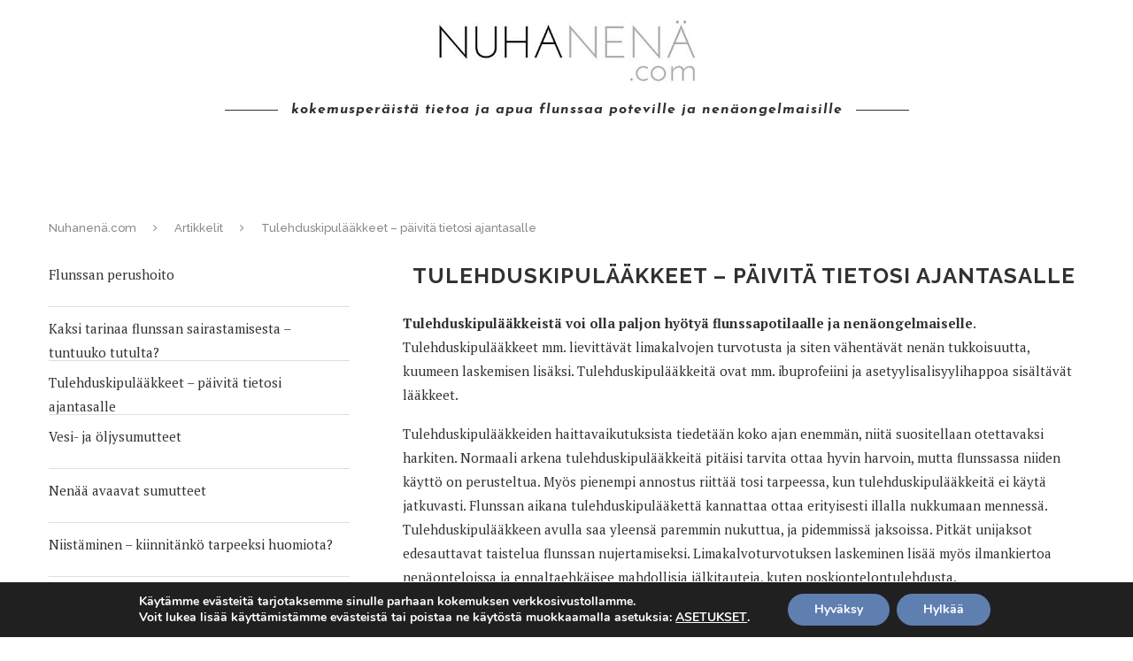

--- FILE ---
content_type: text/html; charset=UTF-8
request_url: https://nuhanena.com/tulehduskipulaakkeet/
body_size: 16748
content:
<!DOCTYPE html>
<html lang="fi">
<head>
	<meta charset="UTF-8">
	<meta http-equiv="X-UA-Compatible" content="IE=edge">
	<meta name="viewport" content="width=device-width, initial-scale=1">
	<link rel="profile" href="http://gmpg.org/xfn/11" />
			<link rel="shortcut icon" href="https://nuhanena.com/wp-content/uploads/2025/05/Nuhanenacom-kolmas.jpg" type="image/x-icon" />
		<link rel="apple-touch-icon" sizes="180x180" href="https://nuhanena.com/wp-content/uploads/2025/05/Nuhanenacom-kolmas.jpg">
		<link rel="alternate" type="application/rss+xml" title="Nuhanenä RSS Feed" href="https://nuhanena.com/feed/" />
	<link rel="alternate" type="application/atom+xml" title="Nuhanenä Atom Feed" href="https://nuhanena.com/feed/atom/" />
	<link rel="pingback" href="https://nuhanena.com/xmlrpc.php" />
	<!--[if lt IE 9]>
	<script src="https://nuhanena.com/wp-content/themes/soledad/js/html5.js"></script>
	<![endif]-->
	<meta name='robots' content='index, follow, max-snippet:-1, max-image-preview:large, max-video-preview:-1' />
	<style>img:is([sizes="auto" i], [sizes^="auto," i]) { contain-intrinsic-size: 3000px 1500px }</style>
	
	<!-- This site is optimized with the Yoast SEO plugin v25.3 - https://yoast.com/wordpress/plugins/seo/ -->
	<title>Tulehduskipulääkkeet - päivitä tietosi ajantasalle - Nuhanenä</title>
	<meta name="description" content="Tulehduskipulääkkeistä on paljon hyötyä flunssapotilaalle ja nenäongelmaiselle. Tulehduskipulääkkeet lievittävät limakalvojen turvotusta ja siten vähentävät nenän tukkoisuutta." />
	<link rel="canonical" href="https://nuhanena.com/tulehduskipulaakkeet/" />
	<meta property="og:locale" content="fi_FI" />
	<meta property="og:type" content="article" />
	<meta property="og:title" content="Tulehduskipulääkkeet - päivitä tietosi ajantasalle - Nuhanenä" />
	<meta property="og:description" content="Tulehduskipulääkkeistä on paljon hyötyä flunssapotilaalle ja nenäongelmaiselle. Tulehduskipulääkkeet lievittävät limakalvojen turvotusta ja siten vähentävät nenän tukkoisuutta." />
	<meta property="og:url" content="https://nuhanena.com/tulehduskipulaakkeet/" />
	<meta property="og:site_name" content="Nuhanenä" />
	<meta property="article:published_time" content="2018-02-16T12:49:38+00:00" />
	<meta property="article:modified_time" content="2025-01-30T12:07:55+00:00" />
	<meta name="author" content="Aino Salminen" />
	<meta name="twitter:card" content="summary_large_image" />
	<meta name="twitter:label1" content="Kirjoittanut" />
	<meta name="twitter:data1" content="Aino Salminen" />
	<meta name="twitter:label2" content="Arvioitu lukuaika" />
	<meta name="twitter:data2" content="3 minuuttia" />
	<script type="application/ld+json" class="yoast-schema-graph">{"@context":"https://schema.org","@graph":[{"@type":"WebPage","@id":"https://nuhanena.com/tulehduskipulaakkeet/","url":"https://nuhanena.com/tulehduskipulaakkeet/","name":"Tulehduskipulääkkeet - päivitä tietosi ajantasalle - Nuhanenä","isPartOf":{"@id":"https://nuhanena.com/#website"},"datePublished":"2018-02-16T12:49:38+00:00","dateModified":"2025-01-30T12:07:55+00:00","author":{"@id":"https://nuhanena.com/#/schema/person/42a0ecab0cf606570199c942a815234d"},"description":"Tulehduskipulääkkeistä on paljon hyötyä flunssapotilaalle ja nenäongelmaiselle. Tulehduskipulääkkeet lievittävät limakalvojen turvotusta ja siten vähentävät nenän tukkoisuutta.","breadcrumb":{"@id":"https://nuhanena.com/tulehduskipulaakkeet/#breadcrumb"},"inLanguage":"fi","potentialAction":[{"@type":"ReadAction","target":["https://nuhanena.com/tulehduskipulaakkeet/"]}]},{"@type":"BreadcrumbList","@id":"https://nuhanena.com/tulehduskipulaakkeet/#breadcrumb","itemListElement":[{"@type":"ListItem","position":1,"name":"Home","item":"https://nuhanena.com/"},{"@type":"ListItem","position":2,"name":"Tulehduskipulääkkeet &#8211; päivitä tietosi ajantasalle"}]},{"@type":"WebSite","@id":"https://nuhanena.com/#website","url":"https://nuhanena.com/","name":"Nuhanenä","description":"Tietoa ja vinkkejä flunssaa poteville ja kroonisille nuhanenille","potentialAction":[{"@type":"SearchAction","target":{"@type":"EntryPoint","urlTemplate":"https://nuhanena.com/?s={search_term_string}"},"query-input":{"@type":"PropertyValueSpecification","valueRequired":true,"valueName":"search_term_string"}}],"inLanguage":"fi"},{"@type":"Person","@id":"https://nuhanena.com/#/schema/person/42a0ecab0cf606570199c942a815234d","name":"Aino Salminen","image":{"@type":"ImageObject","inLanguage":"fi","@id":"https://nuhanena.com/#/schema/person/image/","url":"https://secure.gravatar.com/avatar/f8c14dad91457973cca07bf009ebd2d62b590e7977b6552103864769bff9bf14?s=96&d=mm&r=g","contentUrl":"https://secure.gravatar.com/avatar/f8c14dad91457973cca07bf009ebd2d62b590e7977b6552103864769bff9bf14?s=96&d=mm&r=g","caption":"Aino Salminen"},"url":"https://nuhanena.com/author/ainosalminen/"}]}</script>
	<!-- / Yoast SEO plugin. -->


<meta name="description" content="Tulehduskipulääkkeistä on paljon hyötyä flunssapotilaalle ja nenäongelmaiselle. Tulehduskipulääkkeet lievittävät limakalvojen turvotusta ja siten vähentävät nenän tukkoisuutta.">
<meta name="robots" content="index, follow, max-snippet:-1, max-image-preview:large, max-video-preview:-1">
<link rel="canonical" href="https://nuhanena.com/tulehduskipulaakkeet/">
<meta property="og:url" content="https://nuhanena.com/tulehduskipulaakkeet/">
<meta property="og:site_name" content="Nuhanenä">
<meta property="og:locale" content="fi">
<meta property="og:type" content="article">
<meta property="article:author" content="https://www.facebook.com/nuhanenacom/">
<meta property="article:publisher" content="https://www.facebook.com/nuhanenacom/">
<meta property="article:section" content="Artikkelit">
<meta property="og:title" content="Tulehduskipulääkkeet - päivitä tietosi ajantasalle  - Nuhanenä">
<meta property="og:description" content="Tulehduskipulääkkeistä on paljon hyötyä flunssapotilaalle ja nenäongelmaiselle. Tulehduskipulääkkeet lievittävät limakalvojen turvotusta ja siten vähentävät nenän tukkoisuutta.">
<meta property="fb:pages" content="">
<meta property="fb:admins" content="">
<meta property="fb:app_id" content="">
<meta name="twitter:card" content="summary">
<meta name="twitter:title" content="Tulehduskipulääkkeet - päivitä tietosi ajantasalle  - Nuhanenä">
<meta name="twitter:description" content="Tulehduskipulääkkeistä on paljon hyötyä flunssapotilaalle ja nenäongelmaiselle. Tulehduskipulääkkeet lievittävät limakalvojen turvotusta ja siten vähentävät nenän tukkoisuutta.">
<link rel='dns-prefetch' href='//fonts.googleapis.com' />
<link rel="alternate" type="application/rss+xml" title="Nuhanenä &raquo; syöte" href="https://nuhanena.com/feed/" />
<link rel="alternate" type="application/rss+xml" title="Nuhanenä &raquo; kommenttien syöte" href="https://nuhanena.com/comments/feed/" />
		<!-- This site uses the Google Analytics by ExactMetrics plugin v8.5.3 - Using Analytics tracking - https://www.exactmetrics.com/ -->
		<!-- Note: ExactMetrics is not currently configured on this site. The site owner needs to authenticate with Google Analytics in the ExactMetrics settings panel. -->
					<!-- No tracking code set -->
				<!-- / Google Analytics by ExactMetrics -->
		<script type="text/javascript">
/* <![CDATA[ */
window._wpemojiSettings = {"baseUrl":"https:\/\/s.w.org\/images\/core\/emoji\/16.0.1\/72x72\/","ext":".png","svgUrl":"https:\/\/s.w.org\/images\/core\/emoji\/16.0.1\/svg\/","svgExt":".svg","source":{"concatemoji":"https:\/\/nuhanena.com\/wp-includes\/js\/wp-emoji-release.min.js?ver=6.8.3"}};
/*! This file is auto-generated */
!function(s,n){var o,i,e;function c(e){try{var t={supportTests:e,timestamp:(new Date).valueOf()};sessionStorage.setItem(o,JSON.stringify(t))}catch(e){}}function p(e,t,n){e.clearRect(0,0,e.canvas.width,e.canvas.height),e.fillText(t,0,0);var t=new Uint32Array(e.getImageData(0,0,e.canvas.width,e.canvas.height).data),a=(e.clearRect(0,0,e.canvas.width,e.canvas.height),e.fillText(n,0,0),new Uint32Array(e.getImageData(0,0,e.canvas.width,e.canvas.height).data));return t.every(function(e,t){return e===a[t]})}function u(e,t){e.clearRect(0,0,e.canvas.width,e.canvas.height),e.fillText(t,0,0);for(var n=e.getImageData(16,16,1,1),a=0;a<n.data.length;a++)if(0!==n.data[a])return!1;return!0}function f(e,t,n,a){switch(t){case"flag":return n(e,"\ud83c\udff3\ufe0f\u200d\u26a7\ufe0f","\ud83c\udff3\ufe0f\u200b\u26a7\ufe0f")?!1:!n(e,"\ud83c\udde8\ud83c\uddf6","\ud83c\udde8\u200b\ud83c\uddf6")&&!n(e,"\ud83c\udff4\udb40\udc67\udb40\udc62\udb40\udc65\udb40\udc6e\udb40\udc67\udb40\udc7f","\ud83c\udff4\u200b\udb40\udc67\u200b\udb40\udc62\u200b\udb40\udc65\u200b\udb40\udc6e\u200b\udb40\udc67\u200b\udb40\udc7f");case"emoji":return!a(e,"\ud83e\udedf")}return!1}function g(e,t,n,a){var r="undefined"!=typeof WorkerGlobalScope&&self instanceof WorkerGlobalScope?new OffscreenCanvas(300,150):s.createElement("canvas"),o=r.getContext("2d",{willReadFrequently:!0}),i=(o.textBaseline="top",o.font="600 32px Arial",{});return e.forEach(function(e){i[e]=t(o,e,n,a)}),i}function t(e){var t=s.createElement("script");t.src=e,t.defer=!0,s.head.appendChild(t)}"undefined"!=typeof Promise&&(o="wpEmojiSettingsSupports",i=["flag","emoji"],n.supports={everything:!0,everythingExceptFlag:!0},e=new Promise(function(e){s.addEventListener("DOMContentLoaded",e,{once:!0})}),new Promise(function(t){var n=function(){try{var e=JSON.parse(sessionStorage.getItem(o));if("object"==typeof e&&"number"==typeof e.timestamp&&(new Date).valueOf()<e.timestamp+604800&&"object"==typeof e.supportTests)return e.supportTests}catch(e){}return null}();if(!n){if("undefined"!=typeof Worker&&"undefined"!=typeof OffscreenCanvas&&"undefined"!=typeof URL&&URL.createObjectURL&&"undefined"!=typeof Blob)try{var e="postMessage("+g.toString()+"("+[JSON.stringify(i),f.toString(),p.toString(),u.toString()].join(",")+"));",a=new Blob([e],{type:"text/javascript"}),r=new Worker(URL.createObjectURL(a),{name:"wpTestEmojiSupports"});return void(r.onmessage=function(e){c(n=e.data),r.terminate(),t(n)})}catch(e){}c(n=g(i,f,p,u))}t(n)}).then(function(e){for(var t in e)n.supports[t]=e[t],n.supports.everything=n.supports.everything&&n.supports[t],"flag"!==t&&(n.supports.everythingExceptFlag=n.supports.everythingExceptFlag&&n.supports[t]);n.supports.everythingExceptFlag=n.supports.everythingExceptFlag&&!n.supports.flag,n.DOMReady=!1,n.readyCallback=function(){n.DOMReady=!0}}).then(function(){return e}).then(function(){var e;n.supports.everything||(n.readyCallback(),(e=n.source||{}).concatemoji?t(e.concatemoji):e.wpemoji&&e.twemoji&&(t(e.twemoji),t(e.wpemoji)))}))}((window,document),window._wpemojiSettings);
/* ]]> */
</script>
<style id='wp-emoji-styles-inline-css' type='text/css'>

	img.wp-smiley, img.emoji {
		display: inline !important;
		border: none !important;
		box-shadow: none !important;
		height: 1em !important;
		width: 1em !important;
		margin: 0 0.07em !important;
		vertical-align: -0.1em !important;
		background: none !important;
		padding: 0 !important;
	}
</style>
<link rel='stylesheet' id='wp-block-library-css' href='https://nuhanena.com/wp-includes/css/dist/block-library/style.min.css?ver=6.8.3' type='text/css' media='all' />
<style id='classic-theme-styles-inline-css' type='text/css'>
/*! This file is auto-generated */
.wp-block-button__link{color:#fff;background-color:#32373c;border-radius:9999px;box-shadow:none;text-decoration:none;padding:calc(.667em + 2px) calc(1.333em + 2px);font-size:1.125em}.wp-block-file__button{background:#32373c;color:#fff;text-decoration:none}
</style>
<style id='global-styles-inline-css' type='text/css'>
:root{--wp--preset--aspect-ratio--square: 1;--wp--preset--aspect-ratio--4-3: 4/3;--wp--preset--aspect-ratio--3-4: 3/4;--wp--preset--aspect-ratio--3-2: 3/2;--wp--preset--aspect-ratio--2-3: 2/3;--wp--preset--aspect-ratio--16-9: 16/9;--wp--preset--aspect-ratio--9-16: 9/16;--wp--preset--color--black: #000000;--wp--preset--color--cyan-bluish-gray: #abb8c3;--wp--preset--color--white: #ffffff;--wp--preset--color--pale-pink: #f78da7;--wp--preset--color--vivid-red: #cf2e2e;--wp--preset--color--luminous-vivid-orange: #ff6900;--wp--preset--color--luminous-vivid-amber: #fcb900;--wp--preset--color--light-green-cyan: #7bdcb5;--wp--preset--color--vivid-green-cyan: #00d084;--wp--preset--color--pale-cyan-blue: #8ed1fc;--wp--preset--color--vivid-cyan-blue: #0693e3;--wp--preset--color--vivid-purple: #9b51e0;--wp--preset--gradient--vivid-cyan-blue-to-vivid-purple: linear-gradient(135deg,rgba(6,147,227,1) 0%,rgb(155,81,224) 100%);--wp--preset--gradient--light-green-cyan-to-vivid-green-cyan: linear-gradient(135deg,rgb(122,220,180) 0%,rgb(0,208,130) 100%);--wp--preset--gradient--luminous-vivid-amber-to-luminous-vivid-orange: linear-gradient(135deg,rgba(252,185,0,1) 0%,rgba(255,105,0,1) 100%);--wp--preset--gradient--luminous-vivid-orange-to-vivid-red: linear-gradient(135deg,rgba(255,105,0,1) 0%,rgb(207,46,46) 100%);--wp--preset--gradient--very-light-gray-to-cyan-bluish-gray: linear-gradient(135deg,rgb(238,238,238) 0%,rgb(169,184,195) 100%);--wp--preset--gradient--cool-to-warm-spectrum: linear-gradient(135deg,rgb(74,234,220) 0%,rgb(151,120,209) 20%,rgb(207,42,186) 40%,rgb(238,44,130) 60%,rgb(251,105,98) 80%,rgb(254,248,76) 100%);--wp--preset--gradient--blush-light-purple: linear-gradient(135deg,rgb(255,206,236) 0%,rgb(152,150,240) 100%);--wp--preset--gradient--blush-bordeaux: linear-gradient(135deg,rgb(254,205,165) 0%,rgb(254,45,45) 50%,rgb(107,0,62) 100%);--wp--preset--gradient--luminous-dusk: linear-gradient(135deg,rgb(255,203,112) 0%,rgb(199,81,192) 50%,rgb(65,88,208) 100%);--wp--preset--gradient--pale-ocean: linear-gradient(135deg,rgb(255,245,203) 0%,rgb(182,227,212) 50%,rgb(51,167,181) 100%);--wp--preset--gradient--electric-grass: linear-gradient(135deg,rgb(202,248,128) 0%,rgb(113,206,126) 100%);--wp--preset--gradient--midnight: linear-gradient(135deg,rgb(2,3,129) 0%,rgb(40,116,252) 100%);--wp--preset--font-size--small: 13px;--wp--preset--font-size--medium: 20px;--wp--preset--font-size--large: 36px;--wp--preset--font-size--x-large: 42px;--wp--preset--spacing--20: 0.44rem;--wp--preset--spacing--30: 0.67rem;--wp--preset--spacing--40: 1rem;--wp--preset--spacing--50: 1.5rem;--wp--preset--spacing--60: 2.25rem;--wp--preset--spacing--70: 3.38rem;--wp--preset--spacing--80: 5.06rem;--wp--preset--shadow--natural: 6px 6px 9px rgba(0, 0, 0, 0.2);--wp--preset--shadow--deep: 12px 12px 50px rgba(0, 0, 0, 0.4);--wp--preset--shadow--sharp: 6px 6px 0px rgba(0, 0, 0, 0.2);--wp--preset--shadow--outlined: 6px 6px 0px -3px rgba(255, 255, 255, 1), 6px 6px rgba(0, 0, 0, 1);--wp--preset--shadow--crisp: 6px 6px 0px rgba(0, 0, 0, 1);}:where(.is-layout-flex){gap: 0.5em;}:where(.is-layout-grid){gap: 0.5em;}body .is-layout-flex{display: flex;}.is-layout-flex{flex-wrap: wrap;align-items: center;}.is-layout-flex > :is(*, div){margin: 0;}body .is-layout-grid{display: grid;}.is-layout-grid > :is(*, div){margin: 0;}:where(.wp-block-columns.is-layout-flex){gap: 2em;}:where(.wp-block-columns.is-layout-grid){gap: 2em;}:where(.wp-block-post-template.is-layout-flex){gap: 1.25em;}:where(.wp-block-post-template.is-layout-grid){gap: 1.25em;}.has-black-color{color: var(--wp--preset--color--black) !important;}.has-cyan-bluish-gray-color{color: var(--wp--preset--color--cyan-bluish-gray) !important;}.has-white-color{color: var(--wp--preset--color--white) !important;}.has-pale-pink-color{color: var(--wp--preset--color--pale-pink) !important;}.has-vivid-red-color{color: var(--wp--preset--color--vivid-red) !important;}.has-luminous-vivid-orange-color{color: var(--wp--preset--color--luminous-vivid-orange) !important;}.has-luminous-vivid-amber-color{color: var(--wp--preset--color--luminous-vivid-amber) !important;}.has-light-green-cyan-color{color: var(--wp--preset--color--light-green-cyan) !important;}.has-vivid-green-cyan-color{color: var(--wp--preset--color--vivid-green-cyan) !important;}.has-pale-cyan-blue-color{color: var(--wp--preset--color--pale-cyan-blue) !important;}.has-vivid-cyan-blue-color{color: var(--wp--preset--color--vivid-cyan-blue) !important;}.has-vivid-purple-color{color: var(--wp--preset--color--vivid-purple) !important;}.has-black-background-color{background-color: var(--wp--preset--color--black) !important;}.has-cyan-bluish-gray-background-color{background-color: var(--wp--preset--color--cyan-bluish-gray) !important;}.has-white-background-color{background-color: var(--wp--preset--color--white) !important;}.has-pale-pink-background-color{background-color: var(--wp--preset--color--pale-pink) !important;}.has-vivid-red-background-color{background-color: var(--wp--preset--color--vivid-red) !important;}.has-luminous-vivid-orange-background-color{background-color: var(--wp--preset--color--luminous-vivid-orange) !important;}.has-luminous-vivid-amber-background-color{background-color: var(--wp--preset--color--luminous-vivid-amber) !important;}.has-light-green-cyan-background-color{background-color: var(--wp--preset--color--light-green-cyan) !important;}.has-vivid-green-cyan-background-color{background-color: var(--wp--preset--color--vivid-green-cyan) !important;}.has-pale-cyan-blue-background-color{background-color: var(--wp--preset--color--pale-cyan-blue) !important;}.has-vivid-cyan-blue-background-color{background-color: var(--wp--preset--color--vivid-cyan-blue) !important;}.has-vivid-purple-background-color{background-color: var(--wp--preset--color--vivid-purple) !important;}.has-black-border-color{border-color: var(--wp--preset--color--black) !important;}.has-cyan-bluish-gray-border-color{border-color: var(--wp--preset--color--cyan-bluish-gray) !important;}.has-white-border-color{border-color: var(--wp--preset--color--white) !important;}.has-pale-pink-border-color{border-color: var(--wp--preset--color--pale-pink) !important;}.has-vivid-red-border-color{border-color: var(--wp--preset--color--vivid-red) !important;}.has-luminous-vivid-orange-border-color{border-color: var(--wp--preset--color--luminous-vivid-orange) !important;}.has-luminous-vivid-amber-border-color{border-color: var(--wp--preset--color--luminous-vivid-amber) !important;}.has-light-green-cyan-border-color{border-color: var(--wp--preset--color--light-green-cyan) !important;}.has-vivid-green-cyan-border-color{border-color: var(--wp--preset--color--vivid-green-cyan) !important;}.has-pale-cyan-blue-border-color{border-color: var(--wp--preset--color--pale-cyan-blue) !important;}.has-vivid-cyan-blue-border-color{border-color: var(--wp--preset--color--vivid-cyan-blue) !important;}.has-vivid-purple-border-color{border-color: var(--wp--preset--color--vivid-purple) !important;}.has-vivid-cyan-blue-to-vivid-purple-gradient-background{background: var(--wp--preset--gradient--vivid-cyan-blue-to-vivid-purple) !important;}.has-light-green-cyan-to-vivid-green-cyan-gradient-background{background: var(--wp--preset--gradient--light-green-cyan-to-vivid-green-cyan) !important;}.has-luminous-vivid-amber-to-luminous-vivid-orange-gradient-background{background: var(--wp--preset--gradient--luminous-vivid-amber-to-luminous-vivid-orange) !important;}.has-luminous-vivid-orange-to-vivid-red-gradient-background{background: var(--wp--preset--gradient--luminous-vivid-orange-to-vivid-red) !important;}.has-very-light-gray-to-cyan-bluish-gray-gradient-background{background: var(--wp--preset--gradient--very-light-gray-to-cyan-bluish-gray) !important;}.has-cool-to-warm-spectrum-gradient-background{background: var(--wp--preset--gradient--cool-to-warm-spectrum) !important;}.has-blush-light-purple-gradient-background{background: var(--wp--preset--gradient--blush-light-purple) !important;}.has-blush-bordeaux-gradient-background{background: var(--wp--preset--gradient--blush-bordeaux) !important;}.has-luminous-dusk-gradient-background{background: var(--wp--preset--gradient--luminous-dusk) !important;}.has-pale-ocean-gradient-background{background: var(--wp--preset--gradient--pale-ocean) !important;}.has-electric-grass-gradient-background{background: var(--wp--preset--gradient--electric-grass) !important;}.has-midnight-gradient-background{background: var(--wp--preset--gradient--midnight) !important;}.has-small-font-size{font-size: var(--wp--preset--font-size--small) !important;}.has-medium-font-size{font-size: var(--wp--preset--font-size--medium) !important;}.has-large-font-size{font-size: var(--wp--preset--font-size--large) !important;}.has-x-large-font-size{font-size: var(--wp--preset--font-size--x-large) !important;}
:where(.wp-block-post-template.is-layout-flex){gap: 1.25em;}:where(.wp-block-post-template.is-layout-grid){gap: 1.25em;}
:where(.wp-block-columns.is-layout-flex){gap: 2em;}:where(.wp-block-columns.is-layout-grid){gap: 2em;}
:root :where(.wp-block-pullquote){font-size: 1.5em;line-height: 1.6;}
</style>
<link rel='stylesheet' id='penci-soledad-parent-style-css' href='https://nuhanena.com/wp-content/themes/soledad/style.css?ver=6.8.3' type='text/css' media='all' />
<link rel='stylesheet' id='penci-fonts-css' href='//fonts.googleapis.com/css?family=Raleway%3A300%2C300italic%2C400%2C400italic%2C500%2C500italic%2C700%2C700italic%2C800%2C800italic%7CPT+Serif%3A300%2C300italic%2C400%2C400italic%2C500%2C500italic%2C700%2C700italic%2C800%2C800italic%7CPlayfair+Display+SC%3A300%2C300italic%2C400%2C400italic%2C500%2C500italic%2C700%2C700italic%2C800%2C800italic%7CMontserrat%3A300%2C300italic%2C400%2C400italic%2C500%2C500italic%2C700%2C700italic%2C800%2C800italic%7CJosefin+Sans%3A300%2C300italic%2C400%2C400italic%2C500%2C500italic%2C700%2C700italic%2C800%2C800italic%26subset%3Dcyrillic%2Ccyrillic-ext%2Cgreek%2Cgreek-ext%2Clatin-ext&#038;ver=1.0' type='text/css' media='all' />
<link rel='stylesheet' id='penci_style-css' href='https://nuhanena.com/wp-content/themes/soledad-child/style.css?ver=5.1' type='text/css' media='all' />
<link rel='stylesheet' id='moove_gdpr_frontend-css' href='https://nuhanena.com/wp-content/plugins/gdpr-cookie-compliance/dist/styles/gdpr-main.css?ver=4.16.1' type='text/css' media='all' />
<style id='moove_gdpr_frontend-inline-css' type='text/css'>
#moove_gdpr_cookie_modal,#moove_gdpr_cookie_info_bar,.gdpr_cookie_settings_shortcode_content{font-family:Nunito,sans-serif}#moove_gdpr_save_popup_settings_button{background-color:#373737;color:#fff}#moove_gdpr_save_popup_settings_button:hover{background-color:#000}#moove_gdpr_cookie_info_bar .moove-gdpr-info-bar-container .moove-gdpr-info-bar-content a.mgbutton,#moove_gdpr_cookie_info_bar .moove-gdpr-info-bar-container .moove-gdpr-info-bar-content button.mgbutton{background-color:#5e7faf}#moove_gdpr_cookie_modal .moove-gdpr-modal-content .moove-gdpr-modal-footer-content .moove-gdpr-button-holder a.mgbutton,#moove_gdpr_cookie_modal .moove-gdpr-modal-content .moove-gdpr-modal-footer-content .moove-gdpr-button-holder button.mgbutton,.gdpr_cookie_settings_shortcode_content .gdpr-shr-button.button-green{background-color:#5e7faf;border-color:#5e7faf}#moove_gdpr_cookie_modal .moove-gdpr-modal-content .moove-gdpr-modal-footer-content .moove-gdpr-button-holder a.mgbutton:hover,#moove_gdpr_cookie_modal .moove-gdpr-modal-content .moove-gdpr-modal-footer-content .moove-gdpr-button-holder button.mgbutton:hover,.gdpr_cookie_settings_shortcode_content .gdpr-shr-button.button-green:hover{background-color:#fff;color:#5e7faf}#moove_gdpr_cookie_modal .moove-gdpr-modal-content .moove-gdpr-modal-close i,#moove_gdpr_cookie_modal .moove-gdpr-modal-content .moove-gdpr-modal-close span.gdpr-icon{background-color:#5e7faf;border:1px solid #5e7faf}#moove_gdpr_cookie_info_bar span.change-settings-button.focus-g,#moove_gdpr_cookie_info_bar span.change-settings-button:focus,#moove_gdpr_cookie_info_bar button.change-settings-button.focus-g,#moove_gdpr_cookie_info_bar button.change-settings-button:focus{-webkit-box-shadow:0 0 1px 3px #5e7faf;-moz-box-shadow:0 0 1px 3px #5e7faf;box-shadow:0 0 1px 3px #5e7faf}#moove_gdpr_cookie_modal .moove-gdpr-modal-content .moove-gdpr-modal-close i:hover,#moove_gdpr_cookie_modal .moove-gdpr-modal-content .moove-gdpr-modal-close span.gdpr-icon:hover,#moove_gdpr_cookie_info_bar span[data-href]>u.change-settings-button{color:#5e7faf}#moove_gdpr_cookie_modal .moove-gdpr-modal-content .moove-gdpr-modal-left-content #moove-gdpr-menu li.menu-item-selected a span.gdpr-icon,#moove_gdpr_cookie_modal .moove-gdpr-modal-content .moove-gdpr-modal-left-content #moove-gdpr-menu li.menu-item-selected button span.gdpr-icon{color:inherit}#moove_gdpr_cookie_modal .moove-gdpr-modal-content .moove-gdpr-modal-left-content #moove-gdpr-menu li a span.gdpr-icon,#moove_gdpr_cookie_modal .moove-gdpr-modal-content .moove-gdpr-modal-left-content #moove-gdpr-menu li button span.gdpr-icon{color:inherit}#moove_gdpr_cookie_modal .gdpr-acc-link{line-height:0;font-size:0;color:transparent;position:absolute}#moove_gdpr_cookie_modal .moove-gdpr-modal-content .moove-gdpr-modal-close:hover i,#moove_gdpr_cookie_modal .moove-gdpr-modal-content .moove-gdpr-modal-left-content #moove-gdpr-menu li a,#moove_gdpr_cookie_modal .moove-gdpr-modal-content .moove-gdpr-modal-left-content #moove-gdpr-menu li button,#moove_gdpr_cookie_modal .moove-gdpr-modal-content .moove-gdpr-modal-left-content #moove-gdpr-menu li button i,#moove_gdpr_cookie_modal .moove-gdpr-modal-content .moove-gdpr-modal-left-content #moove-gdpr-menu li a i,#moove_gdpr_cookie_modal .moove-gdpr-modal-content .moove-gdpr-tab-main .moove-gdpr-tab-main-content a:hover,#moove_gdpr_cookie_info_bar.moove-gdpr-dark-scheme .moove-gdpr-info-bar-container .moove-gdpr-info-bar-content a.mgbutton:hover,#moove_gdpr_cookie_info_bar.moove-gdpr-dark-scheme .moove-gdpr-info-bar-container .moove-gdpr-info-bar-content button.mgbutton:hover,#moove_gdpr_cookie_info_bar.moove-gdpr-dark-scheme .moove-gdpr-info-bar-container .moove-gdpr-info-bar-content a:hover,#moove_gdpr_cookie_info_bar.moove-gdpr-dark-scheme .moove-gdpr-info-bar-container .moove-gdpr-info-bar-content button:hover,#moove_gdpr_cookie_info_bar.moove-gdpr-dark-scheme .moove-gdpr-info-bar-container .moove-gdpr-info-bar-content span.change-settings-button:hover,#moove_gdpr_cookie_info_bar.moove-gdpr-dark-scheme .moove-gdpr-info-bar-container .moove-gdpr-info-bar-content button.change-settings-button:hover,#moove_gdpr_cookie_info_bar.moove-gdpr-dark-scheme .moove-gdpr-info-bar-container .moove-gdpr-info-bar-content u.change-settings-button:hover,#moove_gdpr_cookie_info_bar span[data-href]>u.change-settings-button,#moove_gdpr_cookie_info_bar.moove-gdpr-dark-scheme .moove-gdpr-info-bar-container .moove-gdpr-info-bar-content a.mgbutton.focus-g,#moove_gdpr_cookie_info_bar.moove-gdpr-dark-scheme .moove-gdpr-info-bar-container .moove-gdpr-info-bar-content button.mgbutton.focus-g,#moove_gdpr_cookie_info_bar.moove-gdpr-dark-scheme .moove-gdpr-info-bar-container .moove-gdpr-info-bar-content a.focus-g,#moove_gdpr_cookie_info_bar.moove-gdpr-dark-scheme .moove-gdpr-info-bar-container .moove-gdpr-info-bar-content button.focus-g,#moove_gdpr_cookie_info_bar.moove-gdpr-dark-scheme .moove-gdpr-info-bar-container .moove-gdpr-info-bar-content a.mgbutton:focus,#moove_gdpr_cookie_info_bar.moove-gdpr-dark-scheme .moove-gdpr-info-bar-container .moove-gdpr-info-bar-content button.mgbutton:focus,#moove_gdpr_cookie_info_bar.moove-gdpr-dark-scheme .moove-gdpr-info-bar-container .moove-gdpr-info-bar-content a:focus,#moove_gdpr_cookie_info_bar.moove-gdpr-dark-scheme .moove-gdpr-info-bar-container .moove-gdpr-info-bar-content button:focus,#moove_gdpr_cookie_info_bar.moove-gdpr-dark-scheme .moove-gdpr-info-bar-container .moove-gdpr-info-bar-content span.change-settings-button.focus-g,span.change-settings-button:focus,button.change-settings-button.focus-g,button.change-settings-button:focus,#moove_gdpr_cookie_info_bar.moove-gdpr-dark-scheme .moove-gdpr-info-bar-container .moove-gdpr-info-bar-content u.change-settings-button.focus-g,#moove_gdpr_cookie_info_bar.moove-gdpr-dark-scheme .moove-gdpr-info-bar-container .moove-gdpr-info-bar-content u.change-settings-button:focus{color:#5e7faf}#moove_gdpr_cookie_modal .moove-gdpr-branding.focus-g span,#moove_gdpr_cookie_modal .moove-gdpr-modal-content .moove-gdpr-tab-main a.focus-g{color:#5e7faf}#moove_gdpr_cookie_modal.gdpr_lightbox-hide{display:none}
</style>
<script type="text/javascript" src="https://nuhanena.com/wp-includes/js/jquery/jquery.min.js?ver=3.7.1" id="jquery-core-js"></script>
<script type="text/javascript" src="https://nuhanena.com/wp-includes/js/jquery/jquery-migrate.min.js?ver=3.4.1" id="jquery-migrate-js"></script>
<link rel="https://api.w.org/" href="https://nuhanena.com/wp-json/" /><link rel="alternate" title="JSON" type="application/json" href="https://nuhanena.com/wp-json/wp/v2/posts/123" /><link rel="EditURI" type="application/rsd+xml" title="RSD" href="https://nuhanena.com/xmlrpc.php?rsd" />
<meta name="generator" content="WordPress 6.8.3" />
<link rel='shortlink' href='https://nuhanena.com/?p=123' />
<link rel="alternate" title="oEmbed (JSON)" type="application/json+oembed" href="https://nuhanena.com/wp-json/oembed/1.0/embed?url=https%3A%2F%2Fnuhanena.com%2Ftulehduskipulaakkeet%2F" />
<link rel="alternate" title="oEmbed (XML)" type="text/xml+oembed" href="https://nuhanena.com/wp-json/oembed/1.0/embed?url=https%3A%2F%2Fnuhanena.com%2Ftulehduskipulaakkeet%2F&#038;format=xml" />
	<style type="text/css">
																													</style>
<!-- Analytics by WP Statistics - https://wp-statistics.com -->
    <style type="text/css">
								.header-slogan .header-slogan-text{ font-family: 'Josefin Sans', sans-serif;  }
								.header-slogan .header-slogan-text { font-style:italic; }
								.header-slogan .header-slogan-text { font-size:16px; }
						body, .widget ul li a{ font-size: 15px; }
		.widget ul li, .post-entry, p, .post-entry p { font-size: 15px; line-height: 1.8; }
														body.penci-body-boxed { background-repeat:no-repeat; }
								body.penci-body-boxed { background-size:cover; }
						#header .inner-header .container { padding:20px 0; }
						#logo a { max-width:300px; }
						.penci-page-container-smaller { max-width:900px; }
														
																																																				#navigation, #navigation.header-layout-bottom { border-color: #ffffff; }
																																#navigation ul.menu > li > a, #navigation .menu > ul > li > a { font-size: 10px; }
																																										.penci-header-signup-form { padding-top: px; }
		.penci-header-signup-form { padding-bottom: px; }
																																												.penci-slide-overlay .overlay-link { opacity: ; }
		.penci-item-mag:hover .penci-slide-overlay .overlay-link { opacity: ; }
		.penci-featured-content .featured-slider-overlay { opacity: ; }
																.featured-style-29 .featured-slider-overlay { opacity: ; }
																																																								.penci-grid li.typography-style .overlay-typography { opacity: ; }
		.penci-grid li.typography-style:hover .overlay-typography { opacity: ; }
																								.penci-sidebar-content .widget { margin-bottom: 40px; }
								.penci-sidebar-content .penci-border-arrow .inner-arrow { font-size: 14px; }
																														#widget-area { padding: px 0; }
																																																																																																																																																														.home-featured-cat-content .mag-photo .mag-overlay-photo { opacity: ; }
		.home-featured-cat-content .mag-photo:hover .mag-overlay-photo { opacity: ; }
																										.inner-item-portfolio:hover .penci-portfolio-thumbnail a:after { opacity: ; }
												@media screen and (min-width: 961px) {
#menu-artikkelivalikko-1 .menu-item {height: 23px!important; }
#menu-artikkelivalikko .menu-item {height: 50px!important;
}

@media screen and (min-width: 961px) {
#navigation {display:none!important;}
}



		    </style>
    


</head>

<body class="wp-singular post-template-default single single-post postid-123 single-format-standard wp-theme-soledad wp-child-theme-soledad-child">
<a id="close-sidebar-nav" class="header-8"><i class="fa fa-close"></i></a>

<nav id="sidebar-nav" class="header-8">

			<div id="sidebar-nav-logo">
							<a href="https://nuhanena.com/"><img class="penci-lazy" src="https://nuhanena.com/wp-content/themes/soledad/images/penci-holder.png" data-src="/wp-content/uploads/2018/02/nuhis-logo-matalana.jpg" alt="Nuhanenä" /></a>
					</div>
	
	
	<ul id="menu-mobiilivalikko" class="menu"><li id="menu-item-352" class="menu-item menu-item-type-post_type menu-item-object-post menu-item-352"><a href="https://nuhanena.com/flunssan-perushoito/">Flunssan perushoito</a></li>
<li id="menu-item-882" class="menu-item menu-item-type-post_type menu-item-object-post menu-item-882"><a href="https://nuhanena.com/kaksi_tarinaa/">Kaksi tarinaa flunssan sairastamisesta – tuntuuko tutulta?</a></li>
<li id="menu-item-373" class="menu-item menu-item-type-post_type menu-item-object-post current-menu-item menu-item-373"><a href="https://nuhanena.com/tulehduskipulaakkeet/">Tulehduskipulääkkeet – päivitä tietosi ajantasalle</a></li>
<li id="menu-item-375" class="menu-item menu-item-type-post_type menu-item-object-post menu-item-375"><a href="https://nuhanena.com/vesi-ja-oljysumutteet/">Vesi- ja öljysumutteet</a></li>
<li id="menu-item-365" class="menu-item menu-item-type-post_type menu-item-object-post menu-item-365"><a href="https://nuhanena.com/nenaa-avaavat-sumutteet/">Nenää avaavat sumutteet</a></li>
<li id="menu-item-364" class="menu-item menu-item-type-post_type menu-item-object-post menu-item-364"><a href="https://nuhanena.com/liman-eritys-niistaminen-nieleminen-monella-aihetta-oppimiseen/">Niistäminen – kiinnitänkö tarpeeksi huomiota?</a></li>
<li id="menu-item-355" class="menu-item menu-item-type-post_type menu-item-object-post menu-item-355"><a href="https://nuhanena.com/antihistamiinit/">Antihistamiinit – mahdollisesti hyötyä myös flunssaisena</a></li>
<li id="menu-item-371" class="menu-item menu-item-type-post_type menu-item-object-post menu-item-371"><a href="https://nuhanena.com/nuhalaakkeet/">Nuhalääkkeet</a></li>
<li id="menu-item-362" class="menu-item menu-item-type-post_type menu-item-object-post menu-item-362"><a href="https://nuhanena.com/kurkkupastillit/">Kurkkupastillit – niistäkin on apua</a></li>
<li id="menu-item-359" class="menu-item menu-item-type-post_type menu-item-object-post menu-item-359"><a href="https://nuhanena.com/jalkitaudit-poskiontelon-ja-korvatulehdus/">Jälkitaudit: Poskiontelotulehdus ja korvatulehdus</a></li>
<li id="menu-item-366" class="menu-item menu-item-type-post_type menu-item-object-post menu-item-366"><a href="https://nuhanena.com/nenakannu/">Nenäkannun käyttö – helppoa</a></li>
<li id="menu-item-1047" class="menu-item menu-item-type-post_type menu-item-object-post menu-item-1047"><a href="https://nuhanena.com/capster-nenanhuuhtelulaite/">Capster- uudenlainen nenäkannu</a></li>
<li id="menu-item-1232" class="menu-item menu-item-type-post_type menu-item-object-post menu-item-1232"><a href="https://nuhanena.com/milta-siitepolyallergia-tuntuu/">Miltä siitepölyallergia tuntuu?</a></li>
<li id="menu-item-354" class="menu-item menu-item-type-post_type menu-item-object-post menu-item-354"><a href="https://nuhanena.com/siitepolyallergiat/">Siitepölyallergiat -sietämättömästä siedettäväksi</a></li>
<li id="menu-item-372" class="menu-item menu-item-type-post_type menu-item-object-post menu-item-372"><a href="https://nuhanena.com/polyypit/">Polyypit – yleinen syy krooniseen tukkoisuuteen</a></li>
<li id="menu-item-360" class="menu-item menu-item-type-post_type menu-item-object-post menu-item-360"><a href="https://nuhanena.com/kortisoni-monesti-korvaamaton-apu/">Kortisonista apua</a></li>
<li id="menu-item-367" class="menu-item menu-item-type-post_type menu-item-object-post menu-item-367"><a href="https://nuhanena.com/nenan-limakalvot/">Nenän limakalvot – kaiken hoitamisen A&#038;O</a></li>
<li id="menu-item-370" class="menu-item menu-item-type-post_type menu-item-object-post menu-item-370"><a href="https://nuhanena.com/nenavoide/">Nenäliinat ja nenävoide</a></li>
<li id="menu-item-891" class="menu-item menu-item-type-post_type menu-item-object-post menu-item-891"><a href="https://nuhanena.com/flunssan-ennaltaehkaisy-lupauksia-itselle/">Flunssan ennaltaehkäisy – lupauksia itselle</a></li>
<li id="menu-item-376" class="menu-item menu-item-type-post_type menu-item-object-post menu-item-376"><a href="https://nuhanena.com/yleiskunto/">Yleiskunto flunssakierteessä</a></li>
<li id="menu-item-361" class="menu-item menu-item-type-post_type menu-item-object-post menu-item-361"><a href="https://nuhanena.com/krooninen-nuha-ja-tukkoisuus/">Pitkäaikainen nenän tukkoisuus ja flunssakierre</a></li>
<li id="menu-item-374" class="menu-item menu-item-type-post_type menu-item-object-post menu-item-374"><a href="https://nuhanena.com/vasomotorinen-nuha/">Vasomotorinen nuha</a></li>
<li id="menu-item-358" class="menu-item menu-item-type-post_type menu-item-object-post menu-item-358"><a href="https://nuhanena.com/hajuaistin-heikentyminen/">Hajuaistin heikentyminen</a></li>
<li id="menu-item-369" class="menu-item menu-item-type-post_type menu-item-object-post menu-item-369"><a href="https://nuhanena.com/nenaoperoinnit/">Nenäoperoinnit</a></li>
<li id="menu-item-363" class="menu-item menu-item-type-post_type menu-item-object-post menu-item-363"><a href="https://nuhanena.com/lieveilmiot/">Lieveilmiöt, ja kroonikon elämä</a></li>
<li id="menu-item-380" class="menu-item menu-item-type-post_type menu-item-object-post menu-item-380"><a href="https://nuhanena.com/kirjoittajasta/">Kirjoittajasta</a></li>
</ul></nav>

<!-- .wrapper-boxed -->
<div class="wrapper-boxed header-style-header-8">

<!-- Top Instagram -->

<!-- Top Bar -->


<header id="header" class="header-header-8 has-bottom-line"><!-- #header -->
		<div class="inner-header">
		<div class="container">

			<div id="logo">
															<h2>
							<a href="https://nuhanena.com/"><img src="/wp-content/uploads/2018/02/nuhis-logo-matalana.jpg" alt="Nuhanenä" /></a>
						</h2>
												</div>

			
							<div class="header-slogan">
					<h2 class="header-slogan-text">kokemusperäistä tietoa ja apua flunssaa poteville ja nenäongelmaisille</h2>
				</div>
			
					</div>
	</div>
	
			<!-- Navigation -->
		<nav id="navigation" class="header-layout-bottom menu-style-2 header-8">
			<div class="container">
				<div class="button-menu-mobile header-8"><i class="fa fa-bars"></i></div>
								<ul id="menu-mobiilivalikko-1" class="menu"><li class="menu-item menu-item-type-post_type menu-item-object-post menu-item-352"><a href="https://nuhanena.com/flunssan-perushoito/">Flunssan perushoito</a></li>
<li class="menu-item menu-item-type-post_type menu-item-object-post menu-item-882"><a href="https://nuhanena.com/kaksi_tarinaa/">Kaksi tarinaa flunssan sairastamisesta – tuntuuko tutulta?</a></li>
<li class="menu-item menu-item-type-post_type menu-item-object-post current-menu-item menu-item-373"><a href="https://nuhanena.com/tulehduskipulaakkeet/">Tulehduskipulääkkeet – päivitä tietosi ajantasalle</a></li>
<li class="menu-item menu-item-type-post_type menu-item-object-post menu-item-375"><a href="https://nuhanena.com/vesi-ja-oljysumutteet/">Vesi- ja öljysumutteet</a></li>
<li class="menu-item menu-item-type-post_type menu-item-object-post menu-item-365"><a href="https://nuhanena.com/nenaa-avaavat-sumutteet/">Nenää avaavat sumutteet</a></li>
<li class="menu-item menu-item-type-post_type menu-item-object-post menu-item-364"><a href="https://nuhanena.com/liman-eritys-niistaminen-nieleminen-monella-aihetta-oppimiseen/">Niistäminen – kiinnitänkö tarpeeksi huomiota?</a></li>
<li class="menu-item menu-item-type-post_type menu-item-object-post menu-item-355"><a href="https://nuhanena.com/antihistamiinit/">Antihistamiinit – mahdollisesti hyötyä myös flunssaisena</a></li>
<li class="menu-item menu-item-type-post_type menu-item-object-post menu-item-371"><a href="https://nuhanena.com/nuhalaakkeet/">Nuhalääkkeet</a></li>
<li class="menu-item menu-item-type-post_type menu-item-object-post menu-item-362"><a href="https://nuhanena.com/kurkkupastillit/">Kurkkupastillit – niistäkin on apua</a></li>
<li class="menu-item menu-item-type-post_type menu-item-object-post menu-item-359"><a href="https://nuhanena.com/jalkitaudit-poskiontelon-ja-korvatulehdus/">Jälkitaudit: Poskiontelotulehdus ja korvatulehdus</a></li>
<li class="menu-item menu-item-type-post_type menu-item-object-post menu-item-366"><a href="https://nuhanena.com/nenakannu/">Nenäkannun käyttö – helppoa</a></li>
<li class="menu-item menu-item-type-post_type menu-item-object-post menu-item-1047"><a href="https://nuhanena.com/capster-nenanhuuhtelulaite/">Capster- uudenlainen nenäkannu</a></li>
<li class="menu-item menu-item-type-post_type menu-item-object-post menu-item-1232"><a href="https://nuhanena.com/milta-siitepolyallergia-tuntuu/">Miltä siitepölyallergia tuntuu?</a></li>
<li class="menu-item menu-item-type-post_type menu-item-object-post menu-item-354"><a href="https://nuhanena.com/siitepolyallergiat/">Siitepölyallergiat -sietämättömästä siedettäväksi</a></li>
<li class="menu-item menu-item-type-post_type menu-item-object-post menu-item-372"><a href="https://nuhanena.com/polyypit/">Polyypit – yleinen syy krooniseen tukkoisuuteen</a></li>
<li class="menu-item menu-item-type-post_type menu-item-object-post menu-item-360"><a href="https://nuhanena.com/kortisoni-monesti-korvaamaton-apu/">Kortisonista apua</a></li>
<li class="menu-item menu-item-type-post_type menu-item-object-post menu-item-367"><a href="https://nuhanena.com/nenan-limakalvot/">Nenän limakalvot – kaiken hoitamisen A&#038;O</a></li>
<li class="menu-item menu-item-type-post_type menu-item-object-post menu-item-370"><a href="https://nuhanena.com/nenavoide/">Nenäliinat ja nenävoide</a></li>
<li class="menu-item menu-item-type-post_type menu-item-object-post menu-item-891"><a href="https://nuhanena.com/flunssan-ennaltaehkaisy-lupauksia-itselle/">Flunssan ennaltaehkäisy – lupauksia itselle</a></li>
<li class="menu-item menu-item-type-post_type menu-item-object-post menu-item-376"><a href="https://nuhanena.com/yleiskunto/">Yleiskunto flunssakierteessä</a></li>
<li class="menu-item menu-item-type-post_type menu-item-object-post menu-item-361"><a href="https://nuhanena.com/krooninen-nuha-ja-tukkoisuus/">Pitkäaikainen nenän tukkoisuus ja flunssakierre</a></li>
<li class="menu-item menu-item-type-post_type menu-item-object-post menu-item-374"><a href="https://nuhanena.com/vasomotorinen-nuha/">Vasomotorinen nuha</a></li>
<li class="menu-item menu-item-type-post_type menu-item-object-post menu-item-358"><a href="https://nuhanena.com/hajuaistin-heikentyminen/">Hajuaistin heikentyminen</a></li>
<li class="menu-item menu-item-type-post_type menu-item-object-post menu-item-369"><a href="https://nuhanena.com/nenaoperoinnit/">Nenäoperoinnit</a></li>
<li class="menu-item menu-item-type-post_type menu-item-object-post menu-item-363"><a href="https://nuhanena.com/lieveilmiot/">Lieveilmiöt, ja kroonikon elämä</a></li>
<li class="menu-item menu-item-type-post_type menu-item-object-post menu-item-380"><a href="https://nuhanena.com/kirjoittajasta/">Kirjoittajasta</a></li>
</ul>
				
				
									<div id="top-search">
						<a class="search-click"><i class="fa fa-search"></i></a>
						<div class="show-search">
							<form role="search" method="get" id="searchform" action="https://nuhanena.com/">
    <div>
		<input type="text" class="search-input" placeholder="Kirjoita ja paina enter" name="s" id="s" />
	 </div>
</form>							<a class="search-click close-search"><i class="fa fa-close"></i></a>
						</div>
					</div>
				
				
															<div class="main-nav-social">
							<div class="inner-header-social">
			<a href="https://www.facebook.com/nuhanenacom/" target="_blank"><i class="fa fa-facebook"></i></a>
						<a href="nuhanena.com" target="_blank"><i class="fa fa-instagram"></i></a>
										<a href="mailto:nuhanena@elisanet.fi"><i class="fa fa-envelope-o"></i></a>
																</div>						</div>
									
			</div>
		</nav><!-- End Navigation -->
	</header>
<!-- end #header -->



			<div class="container penci-breadcrumb single-breadcrumb">
			<span><a class="crumb" href="https://nuhanena.com/">Nuhanenä.com</a></span><i class="fa fa-angle-right"></i>
			<span><a class="crumb" href="https://nuhanena.com/category/artikkelit/">Artikkelit</a></span><i class="fa fa-angle-right"></i>			<span>Tulehduskipulääkkeet &#8211; päivitä tietosi ajantasalle</span>
		</div>
	
	
	<div class="container container-single penci_sidebar left-sidebar penci-enable-lightbox">
		<div id="main">
			<div class="theiaStickySidebar">
														<article id="post-123" class="post-123 post type-post status-publish format-standard hentry category-artikkelit">

	
	
	<div class="header-standard header-classic single-header">
		
		<h1 class="post-title single-post-title">Tulehduskipulääkkeet &#8211; päivitä tietosi ajantasalle</h1>

					<div class="post-box-meta-single">
											</div>
			</div>

	
	
	
		
	
	
	
	
	<div class="post-entry blockquote-style-1">
		<div class="inner-post-entry">
			<p><strong>Tulehduskipulääkkeistä voi olla paljon hyötyä flunssapotilaalle ja nenäongelmaiselle</strong>. Tulehduskipulääkkeet mm. lievittävät limakalvojen turvotusta ja siten vähentävät nenän tukkoisuutta, kuumeen laskemisen lisäksi. Tulehduskipulääkkeitä ovat mm. ibuprofeiini ja asetyylisalisyylihappoa sisältävät lääkkeet.</p>
<p>Tulehduskipulääkkeiden haittavaikutuksista tiedetään koko ajan enemmän, niitä suositellaan otettavaksi harkiten. Normaali arkena tulehduskipulääkkeitä pitäisi tarvita ottaa hyvin harvoin, mutta flunssassa niiden käyttö on perusteltua. Myös pienempi annostus riittää tosi tarpeessa, kun tulehduskipulääkkeitä ei käytä jatkuvasti. Flunssan aikana tulehduskipulääkettä kannattaa ottaa erityisesti illalla nukkumaan mennessä. Tulehduskipulääkkeen avulla saa yleensä paremmin nukuttua, ja pidemmissä jaksoissa. Pitkät unijaksot edesauttavat taistelua flunssan nujertamiseksi. Limakalvoturvotuksen laskeminen lisää myös ilmankiertoa nenäonteloissa ja ennaltaehkäisee mahdollisia jälkitauteja, kuten poskiontelontulehdusta.</p>
<p><strong>Flunssan ja influenssan aikana tulehduskipulääkkeet myös laskevat kuumetta</strong>. Kuumeeseen on hyvä saada taukoja ja kropalle on välillä hyvä antaa helpotusta ja lepoa sairastamisesta. Tulehduskipulääkkeitä voi esimerkiksi ottaa kahdesti tai kolmesti päivässä. Influenssassa annostus pitänee olla suurempi. Kysy ohjeistusta apteekista tai terveydenhuollosta. Jos kuume ei laske tulehduskipulääkkeen seurauksena, kannattaa ottaa yhteyttä lääkäriin.</p>
<p>Parasetamolia sisältävät lääkkeitä ei luokitella tulehduskipulääkkeeksi, vaan ovat kipulääkkeitä. On huomattavia eroja siinä, kenelle sopii paremmin ibuprofeiinia sisältävät ja kenelle parasetamolia sisältävät lääkkeet. Parasetamolilääkkeet kannattaa ottaa nopeavaikutteisina, silloin niiden teho tulee parhaiten esille. Huomioithan, että parasetamolit sopivat lähes kaikille potilaille. Osa astmaatikoista on yliherkkiä aspiriinille tai ibuprofeiinille, tällöin suositellaan parasetamolia. Voit lukea lisää Terveyskirjastosta kipulääkkeestä <a href="https://www.terveyskirjasto.fi/dlk01027#s5" target="_blank" rel="noopener">astmapotilaille</a> ja yleisesti <a href="https://www.terveyskirjasto.fi/dlk00649/kipulaakkeet" target="_blank" rel="noopener">kipulääkkeistä</a>.</p>
<p>Asetyylisalisyylihappoa sisältävä Finrex on myös hyväksi todettu flunssan aikana. Finrexin sisältää lisäksi kofeiinia ja C-vitamiinia, jotka molemmat ovat piristäviä, eli ei parhaimmillaan iltakäytössä. Asetyylisalisyylihappoa sisältäviä lääkkeitä ei tulisi ottaa yhdessä ibuprofeiinin kanssa. Asetyylisalisyylihaposta on myös mainittu, että jos se lanseerattaisiin nykyään, siitä tulisi reseptillä määrättävä lääke. Ko. lääkettä ei myöskään suositella kihtiä poteville.</p>
<p>Tulehduskipulääkettä on järkevä vuorotella haittavaikutusten minimoimiseksi, ipuprofeiini on haitallinen munuaisille, asetyylisalisyylihappo heikentää veren hyytymistä ja paracetamol on haitallinen maksalle. Haittavaikutuksia ei pidä liioitella, mutta on hyvä muistaa, ettei särkylääkkeitä kannata popsia normaalissa arjessa varmuuden vuoksi. Terveydenhuollosta kannattaa kysyä ohjeita, mikä kipulääke olisi itselle sopivin</p>
<p>Flunssan hoidossa, tulehduskipulääkkeen rinnalla suositellaan käytettäväksi myös <a href="https://nuhanena.com/nenakannu/">nenäkannua</a>, <a href="https://nuhanena.com/nenaa-avaavat-sumutteet/">nenäsumutetta</a> ja <a href="https://nuhanena.com/nuhalaakkeet/">nuhalääkettä</a> aktiivisesti. Tulehduskipulääkettä voi olla järkevä ottaa kerran päivässä muutaman päivän ajan vaikka kuumetta ei enää olisikaan, varmistaakseen etteivät jälkitaudit tuo takapakkia sairastamiseen. On parempi koittaa hoitaa flunssa pois alta ilman jälkitautia &#8221;ylimääräisillä&#8221;  tulehduskipulääkkeillä kuin syödä pari viikkoa ko. lääkkeitä jälkitaudin puhjettua. Tai joutua syömään antibioottikuuri, joka voisi olla vältettävissä. Katso muut ohjeet myös liittyen <a href="https://nuhanena.com/flunssan-perushoito/">flunssan hoitoon</a>.</p>
<p><em>Huomio, tämän sivuston tieto on kokemusperäistä eikä ole lääketieteellinen julkaisu. Ota yhteyttä terveydenhuollon ammattilaisiin, kun tarvitset apua.</em></p>
			
			<div class="penci-single-link-pages">
						</div>
			
					</div>
	</div>

	
			<div class="tags-share-box center-box">

							<span class="single-comment-o"><i class="fa fa-comment-o"></i>0 kommentti</span>
			
							<div class="post-share">
					<span class="count-number-like">1</span><a class="penci-post-like single-like-button" data-post_id="123" title="Like" data-like="Like" data-unlike="Unlike"><i class="fa fa-heart-o"></i></a>					<div class="list-posts-share">
												<a target="_blank" href="https://www.facebook.com/sharer/sharer.php?u=https://nuhanena.com/tulehduskipulaakkeet/"><i class="fa fa-facebook"></i><span class="dt-share">Facebook</span></a>
						<a target="_blank" href="https://twitter.com/intent/tweet?text=Check%20out%20this%20article:%20Tulehduskipulääkkeet%20&#8211;%20päivitä%20tietosi%20ajantasalle%20-%20https://nuhanena.com/tulehduskipulaakkeet/"><i class="fa fa-twitter"></i><span class="dt-share">Twitter</span></a>
						<a target="_blank" href="https://plus.google.com/share?url=https://nuhanena.com/tulehduskipulaakkeet/"><i class="fa fa-google-plus"></i><span class="dt-share">Google +</span></a>
						<a data-pin-do="none" target="_blank" href="https://pinterest.com/pin/create/button/?url=https://nuhanena.com/tulehduskipulaakkeet/&#038;media=&#038;description=Tulehduskipulääkkeet%20&#8211;%20päivitä%20tietosi%20ajantasalle"><i class="fa fa-pinterest"></i><span class="dt-share">Pinterest</span></a>
					</div>
				</div>
					</div>
	
	
			<div class="post-pagination">
				<div class="prev-post">
						<div class="prev-post-inner">
				<div class="prev-post-title">
					<span>Edellinen julkaisu</span>
				</div>
				<a href="https://nuhanena.com/nenaa-avaavat-sumutteet/">
					<div class="pagi-text">
						<h5 class="prev-title">Nenää avaavat sumutteet</h5>
					</div>
				</a>
			</div>
		</div>
	
			<div class="next-post">
						<div class="next-post-inner">
				<div class="prev-post-title next-post-title">
					<span>Seuraava julkaisu</span>
				</div>
				<a href="https://nuhanena.com/antihistamiinit/">
					<div class="pagi-text">
						<h5 class="next-title">Antihistamiinit &#8211; mahdollisesti hyötyä myös flunssaisena</h5>
					</div>
				</a>
			</div>
		</div>
	</div>	
					<div class="post-related">
		<div class="post-title-box"><h4 class="post-box-title">You may also like</h4></div>
		<div class="penci-owl-carousel penci-owl-carousel-slider penci-related-carousel" data-lazy="true" data-item="3" data-desktop="3" data-tablet="2" data-tabsmall="2" data-auto="false" data-speed="300" data-dots="true" data-nav="false">
						<div class="item-related">
																		<a class="related-thumb penci-image-holder owl-lazy" data-src="https://nuhanena.com/wp-content/uploads/2018/08/yöpöytä-ja-nenäliinat-rs-585x390.jpeg" href="https://nuhanena.com/kaksi_tarinaa/" title="Kaksi tarinaa flunssan sairastamisesta &#8211; tuntuuko tutulta?">
																			</a>
										<h3><a href="https://nuhanena.com/kaksi_tarinaa/">Kaksi tarinaa flunssan sairastamisesta &#8211; tuntuuko tutulta?</a></h3>
									</div>
						<div class="item-related">
																		<a class="related-thumb penci-image-holder owl-lazy" data-src="https://nuhanena.com/wp-content/uploads/2019/03/Kevät-rs-585x390.jpeg" href="https://nuhanena.com/milta-siitepolyallergia-tuntuu/" title="Miltä siitepölyallergia tuntuu?">
																			</a>
										<h3><a href="https://nuhanena.com/milta-siitepolyallergia-tuntuu/">Miltä siitepölyallergia tuntuu?</a></h3>
									</div>
						<div class="item-related">
										<h3><a href="https://nuhanena.com/yleiskunto/">Yleiskunto flunssakierteessä</a></h3>
									</div>
						<div class="item-related">
																		<a class="related-thumb penci-image-holder owl-lazy" data-src="https://nuhanena.com/wp-content/uploads/2018/04/IMG-20190125-WA0000-585x390.jpg" href="https://nuhanena.com/flunssan-ennaltaehkaisy-lupauksia-itselle/" title="Flunssien ennaltaehkäisy &#8211; lupauksia itselle">
																			</a>
										<h3><a href="https://nuhanena.com/flunssan-ennaltaehkaisy-lupauksia-itselle/">Flunssien ennaltaehkäisy &#8211; lupauksia itselle</a></h3>
									</div>
						<div class="item-related">
										<h3><a href="https://nuhanena.com/liman-eritys-niistaminen-nieleminen-monella-aihetta-oppimiseen/">Niistäminen – kiinnitänkö tarpeeksi huomiota?</a></h3>
									</div>
						<div class="item-related">
										<h3><a href="https://nuhanena.com/nuhalaakkeet/">Nuhalääkkeet</a></h3>
									</div>
						<div class="item-related">
										<h3><a href="https://nuhanena.com/hajuaistin-heikentyminen/">Hajuaistin heikentyminen</a></h3>
									</div>
						<div class="item-related">
																		<a class="related-thumb penci-image-holder owl-lazy" data-src="https://nuhanena.com/wp-content/uploads/2018/02/Usvaa-matala-rs-585x390.jpeg" href="https://nuhanena.com/polyypit/" title="Polyypit &#8211; yleinen syy krooniseen tukkoisuuteen">
																			</a>
										<h3><a href="https://nuhanena.com/polyypit/">Polyypit &#8211; yleinen syy krooniseen tukkoisuuteen</a></h3>
									</div>
						<div class="item-related">
										<h3><a href="https://nuhanena.com/kortisoni-monesti-korvaamaton-apu/">Kortisonista apua</a></h3>
									</div>
						<div class="item-related">
																		<a class="related-thumb penci-image-holder owl-lazy" data-src="https://nuhanena.com/wp-content/uploads/2018/02/nenäkannu-laukussa-f-rs-585x390.jpeg" href="https://nuhanena.com/nenan-limakalvot/" title="Nenän limakalvot &#8211; kaiken hoitamisen A&#038;O">
																			</a>
										<h3><a href="https://nuhanena.com/nenan-limakalvot/">Nenän limakalvot &#8211; kaiken hoitamisen A&#038;O</a></h3>
									</div>
		</div></div>	
			<div class="post-comments no-comment-yet" id="comments">
	</div> <!-- end comments div -->
	
</article>							</div>
		</div>
					
<div id="sidebar" class="penci-sidebar-content style-8 pcalign-center">
	<div class="theiaStickySidebar">
		<aside id="nav_menu-2" class="widget widget_nav_menu"><div class="menu-artikkelivalikko-container"><ul id="menu-artikkelivalikko" class="menu"><li id="menu-item-111" class="menu-item menu-item-type-post_type menu-item-object-post menu-item-111"><a href="https://nuhanena.com/flunssan-perushoito/">Flunssan perushoito</a></li>
<li id="menu-item-881" class="menu-item menu-item-type-post_type menu-item-object-post menu-item-881"><a href="https://nuhanena.com/kaksi_tarinaa/">Kaksi tarinaa flunssan sairastamisesta – tuntuuko tutulta?</a></li>
<li id="menu-item-217" class="menu-item menu-item-type-post_type menu-item-object-post current-menu-item menu-item-217"><a href="https://nuhanena.com/tulehduskipulaakkeet/" aria-current="page">Tulehduskipulääkkeet – päivitä tietosi ajantasalle</a></li>
<li id="menu-item-219" class="menu-item menu-item-type-post_type menu-item-object-post menu-item-219"><a href="https://nuhanena.com/vesi-ja-oljysumutteet/">Vesi- ja öljysumutteet</a></li>
<li id="menu-item-218" class="menu-item menu-item-type-post_type menu-item-object-post menu-item-218"><a href="https://nuhanena.com/nenaa-avaavat-sumutteet/">Nenää avaavat sumutteet</a></li>
<li id="menu-item-244" class="menu-item menu-item-type-post_type menu-item-object-post menu-item-244"><a href="https://nuhanena.com/liman-eritys-niistaminen-nieleminen-monella-aihetta-oppimiseen/">Niistäminen – kiinnitänkö tarpeeksi huomiota?</a></li>
<li id="menu-item-216" class="menu-item menu-item-type-post_type menu-item-object-post menu-item-216"><a href="https://nuhanena.com/antihistamiinit/">Antihistamiinit – mahdollisesti hyötyä myös flunssaisena</a></li>
<li id="menu-item-215" class="menu-item menu-item-type-post_type menu-item-object-post menu-item-215"><a href="https://nuhanena.com/nuhalaakkeet/">Nuhalääkkeet</a></li>
<li id="menu-item-214" class="menu-item menu-item-type-post_type menu-item-object-post menu-item-214"><a href="https://nuhanena.com/kurkkupastillit/">Kurkkupastillit – niistäkin on apua</a></li>
<li id="menu-item-212" class="menu-item menu-item-type-post_type menu-item-object-post menu-item-212"><a href="https://nuhanena.com/jalkitaudit-poskiontelon-ja-korvatulehdus/">Jälkitaudit: Poskiontelotulehdus ja korvatulehdus</a></li>
<li id="menu-item-211" class="menu-item menu-item-type-post_type menu-item-object-post menu-item-211"><a href="https://nuhanena.com/nenakannu/">Nenäkannun käyttö – helppoa</a></li>
<li id="menu-item-1056" class="menu-item menu-item-type-post_type menu-item-object-post menu-item-1056"><a href="https://nuhanena.com/capster-nenanhuuhtelulaite/">Capster- uudenlainen nenäkannu</a></li>
<li id="menu-item-1231" class="menu-item menu-item-type-post_type menu-item-object-post menu-item-1231"><a href="https://nuhanena.com/milta-siitepolyallergia-tuntuu/">Miltä siitepölyallergia tuntuu?</a></li>
<li id="menu-item-210" class="menu-item menu-item-type-post_type menu-item-object-post menu-item-210"><a href="https://nuhanena.com/siitepolyallergiat/">Siitepölyallergiat -sietämättömästä siedettäväksi</a></li>
<li id="menu-item-209" class="menu-item menu-item-type-post_type menu-item-object-post menu-item-209"><a href="https://nuhanena.com/polyypit/">Polyypit – yleinen syy krooniseen tukkoisuuteen</a></li>
<li id="menu-item-208" class="menu-item menu-item-type-post_type menu-item-object-post menu-item-208"><a href="https://nuhanena.com/kortisoni-monesti-korvaamaton-apu/">Kortisonista apua</a></li>
<li id="menu-item-207" class="menu-item menu-item-type-post_type menu-item-object-post menu-item-207"><a href="https://nuhanena.com/nenan-limakalvot/">Nenän limakalvot – kaiken hoitamisen A&#038;O</a></li>
<li id="menu-item-206" class="menu-item menu-item-type-post_type menu-item-object-post menu-item-206"><a href="https://nuhanena.com/nenavoide/">Nenäliinat ja nenävoide</a></li>
<li id="menu-item-795" class="menu-item menu-item-type-post_type menu-item-object-post menu-item-795"><a href="https://nuhanena.com/flunssan-ennaltaehkaisy-lupauksia-itselle/">Flunssan ennaltaehkäisy – lupauksia itselle</a></li>
<li id="menu-item-242" class="menu-item menu-item-type-post_type menu-item-object-post menu-item-242"><a href="https://nuhanena.com/krooninen-nuha-ja-tukkoisuus/">Pitkäaikainen nenän tukkoisuus ja flunssakierre</a></li>
<li id="menu-item-241" class="menu-item menu-item-type-post_type menu-item-object-post menu-item-241"><a href="https://nuhanena.com/vasomotorinen-nuha/">Vasomotorinen nuha</a></li>
<li id="menu-item-240" class="menu-item menu-item-type-post_type menu-item-object-post menu-item-240"><a href="https://nuhanena.com/hajuaistin-heikentyminen/">Hajuaistin heikentyminen</a></li>
<li id="menu-item-239" class="menu-item menu-item-type-post_type menu-item-object-post menu-item-239"><a href="https://nuhanena.com/nenaoperoinnit/">Nenäoperoinnit</a></li>
<li id="menu-item-205" class="menu-item menu-item-type-post_type menu-item-object-post menu-item-205"><a href="https://nuhanena.com/yleiskunto/">Yleiskunto flunssakierteessä</a></li>
<li id="menu-item-238" class="menu-item menu-item-type-post_type menu-item-object-post menu-item-238"><a href="https://nuhanena.com/lieveilmiot/">Lieveilmiöt, ja kroonikon elämä</a></li>
<li id="menu-item-379" class="menu-item menu-item-type-post_type menu-item-object-post menu-item-379"><a href="https://nuhanena.com/kirjoittajasta/">Kirjoittajasta</a></li>
<li id="menu-item-1258" class="menu-item menu-item-type-post_type menu-item-object-page menu-item-privacy-policy menu-item-1258"><a rel="privacy-policy" href="https://nuhanena.com/tietosuojaseloste/">Tietosuojaseloste</a></li>
</ul></div></aside><aside id="search-2" class="widget widget_search"><form role="search" method="get" id="searchform" action="https://nuhanena.com/">
    <div>
		<input type="text" class="search-input" placeholder="Kirjoita ja paina enter" name="s" id="s" />
	 </div>
</form></aside>	</div>
</div>		
<!-- END CONTAINER -->
</div>
<div class="clear-footer"></div>





<footer id="footer-section" class="penci-footer-social-media penci-lazy">
	<div class="container">
									<div class="footer-socials-section">
					<ul class="footer-socials">
													<li><a href="https://www.facebook.com/nuhanenacom/" target="_blank"><i class="fa fa-facebook"></i><span>Facebook</span></a></li>
																															<li><a href="nuhanena.com" target="_blank"><i class="fa fa-instagram"></i><span>Instagram</span></a></li>
																																																							<li><a href="mailto:nuhanena@elisanet.fi"><i class="fa fa-envelope-o"></i><span>Email</span></a></li>
																																																																																																					</ul>
				</div>
										<div class="footer-logo-copyright footer-not-logo">
				
				
									<div id="footer-copyright">
						<p>Copyright © Aino Salminen. All Right Reserved. 

Huomio, tämän sivuston tieto on kokemusperäistä eikä ole lääketieteellinen julkaisu. Ota yhteyttä terveydenhuollon ammattilaisiin, kun tarvitset apua.</p>
					</div>
													<div class="go-to-top-parent"><a href="#" class="go-to-top"><span><i class="fa fa-angle-up"></i><br>Takaisin ylös</span></a></div>
							</div>
							<div class="penci-go-to-top-floating"><i class="fa fa-angle-up"></i></div>
			</div>
</footer>

</div><!-- End .wrapper-boxed -->

<div id="fb-root"></div>

<script type="speculationrules">
{"prefetch":[{"source":"document","where":{"and":[{"href_matches":"\/*"},{"not":{"href_matches":["\/wp-*.php","\/wp-admin\/*","\/wp-content\/uploads\/*","\/wp-content\/*","\/wp-content\/plugins\/*","\/wp-content\/themes\/soledad-child\/*","\/wp-content\/themes\/soledad\/*","\/*\\?(.+)"]}},{"not":{"selector_matches":"a[rel~=\"nofollow\"]"}},{"not":{"selector_matches":".no-prefetch, .no-prefetch a"}}]},"eagerness":"conservative"}]}
</script>

  <!--copyscapeskip-->
  <aside id="moove_gdpr_cookie_info_bar" class="moove-gdpr-info-bar-hidden moove-gdpr-align-center moove-gdpr-dark-scheme gdpr_infobar_postion_bottom" aria-label="GDPR-evästebanneri" style="display: none;">
    <div class="moove-gdpr-info-bar-container">
      <div class="moove-gdpr-info-bar-content">
        
<div class="moove-gdpr-cookie-notice">
  <p>Käytämme evästeitä tarjotaksemme sinulle parhaan kokemuksen verkkosivustollamme.</p>
<p>Voit lukea lisää käyttämistämme evästeistä tai poistaa ne käytöstä muokkaamalla asetuksia: <button  aria-haspopup="true" data-href="#moove_gdpr_cookie_modal" class="change-settings-button">ASETUKSET</button>.</p>
</div>
<!--  .moove-gdpr-cookie-notice -->        
<div class="moove-gdpr-button-holder">
		  <button class="mgbutton moove-gdpr-infobar-allow-all gdpr-fbo-0" aria-label="Hyväksy" >Hyväksy</button>
	  				<button class="mgbutton moove-gdpr-infobar-reject-btn gdpr-fbo-1 "  aria-label="Hylkää">Hylkää</button>
			</div>
<!--  .button-container -->      </div>
      <!-- moove-gdpr-info-bar-content -->
    </div>
    <!-- moove-gdpr-info-bar-container -->
  </aside>
  <!-- #moove_gdpr_cookie_info_bar -->
  <!--/copyscapeskip-->
<script type="text/javascript" src="https://nuhanena.com/wp-content/themes/soledad/js/libs-script.min.js?ver=5.1" id="penci-libs-js-js"></script>
<script type="text/javascript" src="https://nuhanena.com/wp-content/themes/soledad/js/main.js?ver=5.1" id="main-scripts-js"></script>
<script type="text/javascript" id="penci_ajax_like_post-js-extra">
/* <![CDATA[ */
var ajax_var = {"url":"https:\/\/nuhanena.com\/wp-admin\/admin-ajax.php","nonce":"7b9e9e4edd"};
/* ]]> */
</script>
<script type="text/javascript" src="https://nuhanena.com/wp-content/themes/soledad/js/post-like.js?ver=5.1" id="penci_ajax_like_post-js"></script>
<script type="text/javascript" src="https://nuhanena.com/wp-includes/js/comment-reply.min.js?ver=6.8.3" id="comment-reply-js" async="async" data-wp-strategy="async"></script>
<script type="text/javascript" id="wp-statistics-tracker-js-extra">
/* <![CDATA[ */
var WP_Statistics_Tracker_Object = {"requestUrl":"https:\/\/nuhanena.com\/wp-json\/wp-statistics\/v2","ajaxUrl":"https:\/\/nuhanena.com\/wp-admin\/admin-ajax.php","hitParams":{"wp_statistics_hit":1,"source_type":"post","source_id":123,"search_query":"","signature":"14f7b9032dca8533e15a31c9aadb9fce","endpoint":"hit"},"onlineParams":{"wp_statistics_hit":1,"source_type":"post","source_id":123,"search_query":"","signature":"14f7b9032dca8533e15a31c9aadb9fce","endpoint":"online"},"option":{"userOnline":"1","dntEnabled":"","bypassAdBlockers":"","consentIntegration":{"name":null,"status":[]},"isPreview":false,"trackAnonymously":false,"isWpConsentApiActive":false,"consentLevel":""},"jsCheckTime":"60000","isLegacyEventLoaded":""};
/* ]]> */
</script>
<script type="text/javascript" src="https://nuhanena.com/wp-content/plugins/wp-statistics/assets/js/tracker.js?ver=14.14" id="wp-statistics-tracker-js"></script>
<script type="text/javascript" id="moove_gdpr_frontend-js-extra">
/* <![CDATA[ */
var moove_frontend_gdpr_scripts = {"ajaxurl":"https:\/\/nuhanena.com\/wp-admin\/admin-ajax.php","post_id":"123","plugin_dir":"https:\/\/nuhanena.com\/wp-content\/plugins\/gdpr-cookie-compliance","show_icons":"all","is_page":"","ajax_cookie_removal":"false","strict_init":"1","enabled_default":{"third_party":0,"advanced":0},"geo_location":"false","force_reload":"false","is_single":"1","hide_save_btn":"false","current_user":"0","cookie_expiration":"30","script_delay":"2000","close_btn_action":"1","close_btn_rdr":"","scripts_defined":"{\"cache\":true,\"header\":\"\",\"body\":\"\",\"footer\":\"\",\"thirdparty\":{\"header\":\"\\t\\t\\t\\t<!-- Google tag (gtag.js) - Google Analytics 4 -->\\n\\t\\t\\t\\t<script data-gdpr src=\\\"https:\\\/\\\/www.googletagmanager.com\\\/gtag\\\/js?id=G-43TY5VDVXE\\\" data-type=\\\"gdpr-integration\\\"><\\\/script>\\n\\t\\t\\t\\t<script data-gdpr data-type=\\\"gdpr-integration\\\">\\n\\t\\t\\t\\t  window.dataLayer = window.dataLayer || [];\\n\\t\\t\\t\\t  function gtag(){dataLayer.push(arguments);}\\n\\t\\t\\t\\t  gtag('js', new Date());\\n\\n\\t\\t\\t\\t  gtag('config', 'G-43TY5VDVXE');\\n\\t\\t\\t\\t<\\\/script>\\n\\t\\t\\t\\t\",\"body\":\"\",\"footer\":\"\"},\"advanced\":{\"header\":\"\",\"body\":\"\",\"footer\":\"\"}}","gdpr_scor":"true","wp_lang":"","wp_consent_api":"false"};
/* ]]> */
</script>
<script type="text/javascript" src="https://nuhanena.com/wp-content/plugins/gdpr-cookie-compliance/dist/scripts/main.js?ver=4.16.1" id="moove_gdpr_frontend-js"></script>
<script type="text/javascript" id="moove_gdpr_frontend-js-after">
/* <![CDATA[ */
var gdpr_consent__strict = "false"
var gdpr_consent__thirdparty = "false"
var gdpr_consent__advanced = "false"
var gdpr_consent__cookies = ""
/* ]]> */
</script>

  <!--copyscapeskip-->
  <button data-href="#moove_gdpr_cookie_modal" aria-haspopup="true"  id="moove_gdpr_save_popup_settings_button" style='display: none;' class="" aria-label="Muokkaa evästeasetuksia">
    <span class="moove_gdpr_icon">
      <svg viewBox="0 0 512 512" xmlns="http://www.w3.org/2000/svg" style="max-width: 30px; max-height: 30px;">
        <g data-name="1">
          <path d="M293.9,450H233.53a15,15,0,0,1-14.92-13.42l-4.47-42.09a152.77,152.77,0,0,1-18.25-7.56L163,413.53a15,15,0,0,1-20-1.06l-42.69-42.69a15,15,0,0,1-1.06-20l26.61-32.93a152.15,152.15,0,0,1-7.57-18.25L76.13,294.1a15,15,0,0,1-13.42-14.91V218.81A15,15,0,0,1,76.13,203.9l42.09-4.47a152.15,152.15,0,0,1,7.57-18.25L99.18,148.25a15,15,0,0,1,1.06-20l42.69-42.69a15,15,0,0,1,20-1.06l32.93,26.6a152.77,152.77,0,0,1,18.25-7.56l4.47-42.09A15,15,0,0,1,233.53,48H293.9a15,15,0,0,1,14.92,13.42l4.46,42.09a152.91,152.91,0,0,1,18.26,7.56l32.92-26.6a15,15,0,0,1,20,1.06l42.69,42.69a15,15,0,0,1,1.06,20l-26.61,32.93a153.8,153.8,0,0,1,7.57,18.25l42.09,4.47a15,15,0,0,1,13.41,14.91v60.38A15,15,0,0,1,451.3,294.1l-42.09,4.47a153.8,153.8,0,0,1-7.57,18.25l26.61,32.93a15,15,0,0,1-1.06,20L384.5,412.47a15,15,0,0,1-20,1.06l-32.92-26.6a152.91,152.91,0,0,1-18.26,7.56l-4.46,42.09A15,15,0,0,1,293.9,450ZM247,420h33.39l4.09-38.56a15,15,0,0,1,11.06-12.91A123,123,0,0,0,325.7,356a15,15,0,0,1,17,1.31l30.16,24.37,23.61-23.61L372.06,328a15,15,0,0,1-1.31-17,122.63,122.63,0,0,0,12.49-30.14,15,15,0,0,1,12.92-11.06l38.55-4.1V232.31l-38.55-4.1a15,15,0,0,1-12.92-11.06A122.63,122.63,0,0,0,370.75,187a15,15,0,0,1,1.31-17l24.37-30.16-23.61-23.61-30.16,24.37a15,15,0,0,1-17,1.31,123,123,0,0,0-30.14-12.49,15,15,0,0,1-11.06-12.91L280.41,78H247l-4.09,38.56a15,15,0,0,1-11.07,12.91A122.79,122.79,0,0,0,201.73,142a15,15,0,0,1-17-1.31L154.6,116.28,131,139.89l24.38,30.16a15,15,0,0,1,1.3,17,123.41,123.41,0,0,0-12.49,30.14,15,15,0,0,1-12.91,11.06l-38.56,4.1v33.38l38.56,4.1a15,15,0,0,1,12.91,11.06A123.41,123.41,0,0,0,156.67,311a15,15,0,0,1-1.3,17L131,358.11l23.61,23.61,30.17-24.37a15,15,0,0,1,17-1.31,122.79,122.79,0,0,0,30.13,12.49,15,15,0,0,1,11.07,12.91ZM449.71,279.19h0Z" fill="currentColor"/>
          <path d="M263.71,340.36A91.36,91.36,0,1,1,355.08,249,91.46,91.46,0,0,1,263.71,340.36Zm0-152.72A61.36,61.36,0,1,0,325.08,249,61.43,61.43,0,0,0,263.71,187.64Z" fill="currentColor"/>
        </g>
      </svg>
    </span>

    <span class="moove_gdpr_text">Muokkaa evästeasetuksia</span>
  </button>
  <!--/copyscapeskip-->
    
  <!--copyscapeskip-->
  <!-- V1 -->
  <dialog id="moove_gdpr_cookie_modal" class="gdpr_lightbox-hide" aria-modal="true" aria-label="GDPR-asetusnäyttö">
    <div class="moove-gdpr-modal-content moove-clearfix logo-position-left moove_gdpr_modal_theme_v1">
          
        <button class="moove-gdpr-modal-close" autofocus aria-label="Sulje GDPR-evästeasetukset">
          <span class="gdpr-sr-only">Sulje GDPR-evästeasetukset</span>
          <span class="gdpr-icon moovegdpr-arrow-close"></span>
        </button>
            <div class="moove-gdpr-modal-left-content">
        
<div class="moove-gdpr-company-logo-holder">
  <img src="https://nuhanena.com/wp-content/plugins/gdpr-cookie-compliance/dist/images/gdpr-logo.png" alt="Nuhanenä"   width="350"  height="233"  class="img-responsive" />
</div>
<!--  .moove-gdpr-company-logo-holder -->        <ul id="moove-gdpr-menu">
          
<li class="menu-item-on menu-item-privacy_overview menu-item-selected">
  <button data-href="#privacy_overview" class="moove-gdpr-tab-nav" aria-label="Evästeasetukset">
    <span class="gdpr-nav-tab-title">Evästeasetukset</span>
  </button>
</li>

  <li class="menu-item-strict-necessary-cookies menu-item-off">
    <button data-href="#strict-necessary-cookies" class="moove-gdpr-tab-nav" aria-label="Välttämättömät evästeet">
      <span class="gdpr-nav-tab-title">Välttämättömät evästeet</span>
    </button>
  </li>


  <li class="menu-item-off menu-item-third_party_cookies">
    <button data-href="#third_party_cookies" class="moove-gdpr-tab-nav" aria-label="Kolmannen osapuolen evästeet">
      <span class="gdpr-nav-tab-title">Kolmannen osapuolen evästeet</span>
    </button>
  </li>


        </ul>
        
<div class="moove-gdpr-branding-cnt">
  		<a href="https://wordpress.org/plugins/gdpr-cookie-compliance/" rel="noopener noreferrer" target="_blank" class='moove-gdpr-branding'>Powered by&nbsp; <span>GDPR Cookie Compliance</span></a>
		</div>
<!--  .moove-gdpr-branding -->      </div>
      <!--  .moove-gdpr-modal-left-content -->
      <div class="moove-gdpr-modal-right-content">
        <div class="moove-gdpr-modal-title">
           
        </div>
        <!-- .moove-gdpr-modal-ritle -->
        <div class="main-modal-content">

          <div class="moove-gdpr-tab-content">
            
<div id="privacy_overview" class="moove-gdpr-tab-main">
      <span class="tab-title">Evästeasetukset</span>
    <div class="moove-gdpr-tab-main-content">
  	<p>Tämä verkkosivusto käyttää evästeitä parhaan mahdollisen käyttökokemuksen tarjoamiseksi. Evästeet tallennetaan selaimeesi ja ne auttavat meitä tunnistamaan sinut, kun palaat sivustolle. Ne myös auttavat tiimiämme ymmärtämään, mitkä verkkosivuston osat ovat sinulle mielenkiintoisia ja hyödyllisiä.</p>
  	  </div>
  <!--  .moove-gdpr-tab-main-content -->

</div>
<!-- #privacy_overview -->            
  <div id="strict-necessary-cookies" class="moove-gdpr-tab-main" style="display:none">
    <span class="tab-title">Välttämättömät evästeet</span>
    <div class="moove-gdpr-tab-main-content">
      <p>Voidaksemme tallentaa evästeasetukset, välttämättömät evästeet on oltava käytössä.</p>
      <div class="moove-gdpr-status-bar ">
        <div class="gdpr-cc-form-wrap">
          <div class="gdpr-cc-form-fieldset">
            <label class="cookie-switch" for="moove_gdpr_strict_cookies">    
              <span class="gdpr-sr-only">Ota evästeet käyttöön tai poista ne käytöstä</span>        
              <input type="checkbox" aria-label="Välttämättömät evästeet"  value="check" name="moove_gdpr_strict_cookies" id="moove_gdpr_strict_cookies">
              <span class="cookie-slider cookie-round gdpr-sr" data-text-enable="Käytössä" data-text-disabled="Pois">
                <span class="gdpr-sr-label">
                  <span class="gdpr-sr-enable">Käytössä</span>
                  <span class="gdpr-sr-disable">Pois</span>
                </span>
              </span>
            </label>
          </div>
          <!-- .gdpr-cc-form-fieldset -->
        </div>
        <!-- .gdpr-cc-form-wrap -->
      </div>
      <!-- .moove-gdpr-status-bar -->
              <div class="moove-gdpr-strict-warning-message" style="margin-top: 10px;">
          <p>Jos poistat vättämättömät evästeet käytöstä, emme voi tallentaa asetuksiasi. Tämä tarkoittaa, että joka kerta kun vierailet tällä verkkosivustolla, sinun on otettava evästeet käyttöön tai poistettava ne käytöstä uudelleen.</p>
        </div>
        <!--  .moove-gdpr-tab-main-content -->
                                              
    </div>
    <!--  .moove-gdpr-tab-main-content -->
  </div>
  <!-- #strict-necesarry-cookies -->
            
  <div id="third_party_cookies" class="moove-gdpr-tab-main" style="display:none">
    <span class="tab-title">Kolmannen osapuolen evästeet</span>
    <div class="moove-gdpr-tab-main-content">
      <p>Tämä verkkosivusto käyttää Google Analyticsia keräämään anonyymejä tietoja, kuten sivuston kävijämäärä ja suosituimmat sivut.</p>
<p>Tämän evästeen pitäminen käytössä auttaa meitä parantamaan verkkosivustoamme.</p>
      <div class="moove-gdpr-status-bar">
        <div class="gdpr-cc-form-wrap">
          <div class="gdpr-cc-form-fieldset">
            <label class="cookie-switch" for="moove_gdpr_performance_cookies">    
              <span class="gdpr-sr-only">Ota evästeet käyttöön tai poista ne käytöstä</span>     
              <input type="checkbox" aria-label="Kolmannen osapuolen evästeet" value="check" name="moove_gdpr_performance_cookies" id="moove_gdpr_performance_cookies" disabled>
              <span class="cookie-slider cookie-round gdpr-sr" data-text-enable="Käytössä" data-text-disabled="Pois">
                <span class="gdpr-sr-label">
                  <span class="gdpr-sr-enable">Käytössä</span>
                  <span class="gdpr-sr-disable">Pois</span>
                </span>
              </span>
            </label>
          </div>
          <!-- .gdpr-cc-form-fieldset -->
        </div>
        <!-- .gdpr-cc-form-wrap -->
      </div>
      <!-- .moove-gdpr-status-bar -->
              <div class="moove-gdpr-strict-secondary-warning-message" style="margin-top: 10px; display: none;">
          <p>Jotta voimme tallentaa asetuksesi, välttämättömät evästeet on otettava käyttöön!</p>
        </div>
        <!--  .moove-gdpr-tab-main-content -->
             
    </div>
    <!--  .moove-gdpr-tab-main-content -->
  </div>
  <!-- #third_party_cookies -->
            
            
          </div>
          <!--  .moove-gdpr-tab-content -->
        </div>
        <!--  .main-modal-content -->
        <div class="moove-gdpr-modal-footer-content">
          <div class="moove-gdpr-button-holder">
			  		<button class="mgbutton moove-gdpr-modal-allow-all button-visible" aria-label="Ota kaikki käyttöön">Ota kaikki käyttöön</button>
		  					<button class="mgbutton moove-gdpr-modal-reject-all button-visible" aria-label="Hylkää kaikki">Hylkää kaikki</button>
								<button class="mgbutton moove-gdpr-modal-save-settings button-visible" aria-label="Tallenna muutokset">Tallenna muutokset</button>
				</div>
<!--  .moove-gdpr-button-holder -->        </div>
        <!--  .moove-gdpr-modal-footer-content -->
      </div>
      <!--  .moove-gdpr-modal-right-content -->

      <div class="moove-clearfix"></div>

    </div>
    <!--  .moove-gdpr-modal-content -->
  </dialog>
  <!-- #moove_gdpr_cookie_modal -->
  <!--/copyscapeskip-->


</body>
</html>